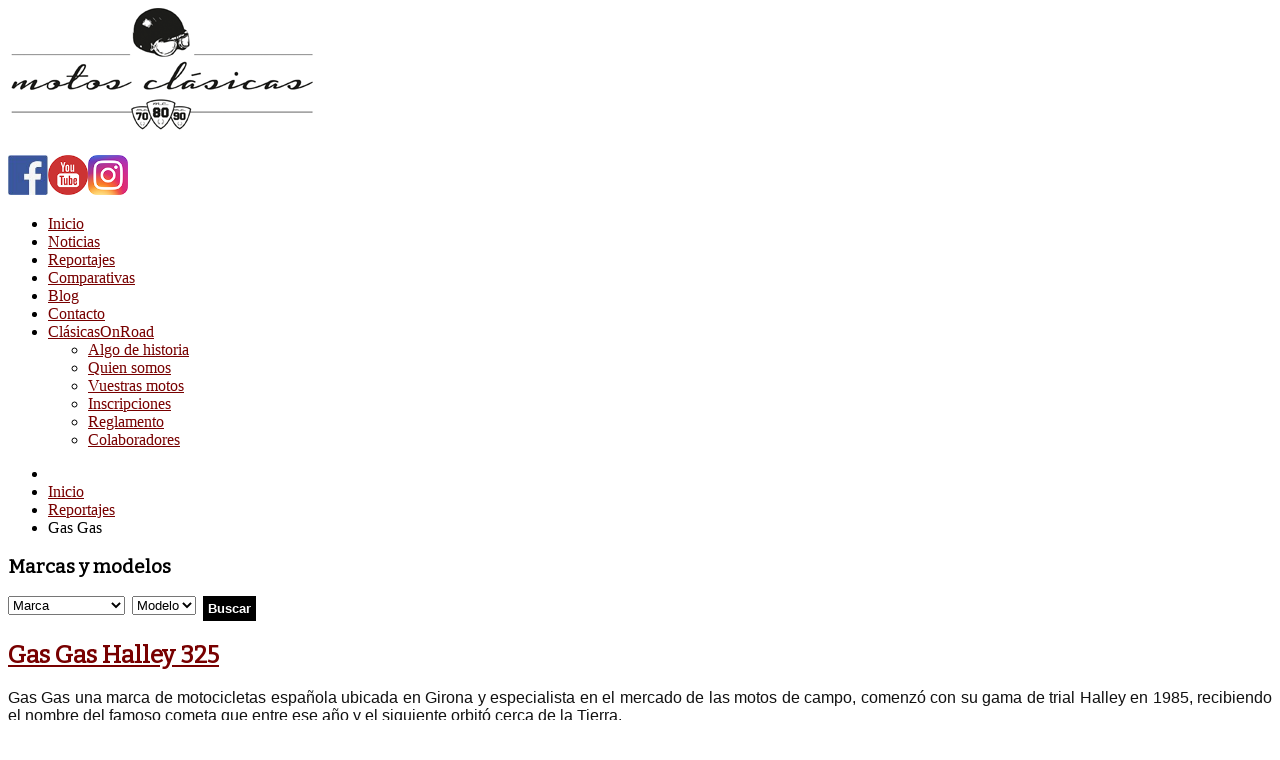

--- FILE ---
content_type: text/html; charset=utf-8
request_url: https://motosclasicas80.com/reportajes/125-gas-gas.html
body_size: 7912
content:
<!DOCTYPE html>
<html xmlns="http://www.w3.org/1999/xhtml" xml:lang="es-es" lang="es-es" dir="ltr">
<head>
	<meta name="viewport" content="width=device-width, initial-scale=1.0" />
	<link rel="apple-touch-icon" sizes="57x57" href="/images/apple-icon-57x57.png">
	<link rel="apple-touch-icon" sizes="60x60" href="/images/apple-icon-60x60.png">
	<link rel="apple-touch-icon" sizes="72x72" href="/images/apple-icon-72x72.png">
	<link rel="apple-touch-icon" sizes="76x76" href="/images/apple-icon-76x76.png">
	<link rel="apple-touch-icon" sizes="114x114" href="/images/apple-icon-114x114.png">
	<link rel="apple-touch-icon" sizes="120x120" href="/images/apple-icon-120x120.png">
	<link rel="apple-touch-icon" sizes="144x144" href="/images/apple-icon-144x144.png">
	<link rel="apple-touch-icon" sizes="152x152" href="/images/apple-icon-152x152.png">
	<link rel="apple-touch-icon" sizes="180x180" href="/images/apple-icon-180x180.png">
	<link rel="icon" type="image/png" sizes="192x192"  href="/images/android-icon-192x192.png">
	<link rel="icon" type="image/png" sizes="32x32" href="/images/favicon-32x32.png">
	<link rel="icon" type="image/png" sizes="96x96" href="/images/favicon-96x96.png">
	<link rel="icon" type="image/png" sizes="16x16" href="/images/favicon-16x16.png">
	<link rel="manifest" href="/images/manifest.json">
	<meta name="msapplication-TileColor" content="#ffffff">
	<meta name="msapplication-TileImage" content="/images/ms-icon-144x144.png">
	<meta name="theme-color" content="#ffffff">
		<base href="https://motosclasicas80.com/reportajes/125-gas-gas.html" />
	<meta http-equiv="content-type" content="text/html; charset=utf-8" />
	<meta name="keywords" content="Motos clásicas 70, 80 y 90" />
	<meta name="description" content="Motos clásicas años 70, 80 y 90" />
	<meta name="generator" content="Joomla! - Open Source Content Management" />
	<title>Gas Gas - Motos clásicas de los 70, 80 y 90</title>
	<link href="/reportajes/125-gas-gas.feed?type=rss" rel="alternate" type="application/rss+xml" title="RSS 2.0" />
	<link href="/reportajes/125-gas-gas.feed?type=atom" rel="alternate" type="application/atom+xml" title="Atom 1.0" />
	<link href="/templates/motosclasicas/favicon.ico" rel="shortcut icon" type="image/vnd.microsoft.icon" />
	<link href="https://motosclasicas80.com/component/search/?Itemid=131&amp;id=125&amp;format=opensearch" rel="search" title="Buscar Motos clásicas de los 70, 80 y 90" type="application/opensearchdescription+xml" />
	<link href="/templates/motosclasicas/css/template.css" rel="stylesheet" type="text/css" />
	<link href="/templates/motosclasicas/css/responsive.css" rel="stylesheet" type="text/css" />
	<link href="/modules/mod_cookiesaccept/screen.css" rel="stylesheet" type="text/css" />
	<link href="https://motosclasicas80.com/components/com_comprofiler/plugin/templates/default/bootstrap.css?v=3321b02758534b42" rel="stylesheet" type="text/css" />
	<link href="https://motosclasicas80.com/components/com_comprofiler/plugin/templates/default/fontawesome.css?v=3321b02758534b42" rel="stylesheet" type="text/css" />
	<link href="https://motosclasicas80.com/components/com_comprofiler/plugin/templates/default/template.css?v=3321b02758534b42" rel="stylesheet" type="text/css" />
	<style type="text/css">
div.mod_search114 input[type="search"]{ width:auto; }
	</style>
	<script type="application/json" class="joomla-script-options new">{"csrf.token":"2753eaf091f6777c39b2463095bf907a","system.paths":{"root":"","base":""},"system.keepalive":{"interval":840000,"uri":"\/component\/ajax\/?format=json"}}</script>
	<script src="/media/jui/js/jquery.min.js?e53c051c88127c6de0cbe2eee15bd81c" type="text/javascript"></script>
	<script src="/media/jui/js/jquery-noconflict.js?e53c051c88127c6de0cbe2eee15bd81c" type="text/javascript"></script>
	<script src="/media/jui/js/jquery-migrate.min.js?e53c051c88127c6de0cbe2eee15bd81c" type="text/javascript"></script>
	<script src="/media/system/js/caption.js?e53c051c88127c6de0cbe2eee15bd81c" type="text/javascript"></script>
	<script src="/media/jui/js/bootstrap.min.js?e53c051c88127c6de0cbe2eee15bd81c" type="text/javascript"></script>
	<script src="/templates/motosclasicas/js/template.js" type="text/javascript"></script>
	<!--[if lt IE 9]><script src="/media/system/js/html5fallback.js?e53c051c88127c6de0cbe2eee15bd81c" type="text/javascript"></script><![endif]-->
	<script src="/media/system/js/core.js?e53c051c88127c6de0cbe2eee15bd81c" type="text/javascript"></script>
	<!--[if lt IE 9]><script src="/media/system/js/polyfill.event.js?e53c051c88127c6de0cbe2eee15bd81c" type="text/javascript"></script><![endif]-->
	<script src="/media/system/js/keepalive.js?e53c051c88127c6de0cbe2eee15bd81c" type="text/javascript"></script>
	<script type="text/javascript">
jQuery(window).on('load',  function() {
				new JCaption('img.caption');
			});jQuery(function($){ initTooltips(); $("body").on("subform-row-add", initTooltips); function initTooltips (event, container) { container = container || document;$(container).find(".hasTooltip").tooltip({"html": true,"container": "body"});} });
	</script>

			<link href='//fonts.googleapis.com/css?family=Bitter' rel='stylesheet' type='text/css' />
        <link href='http://fonts.googleapis.com/css?family=Open+Sans:400italic,700italic,400,700' rel='stylesheet' type='text/css'>
		<style type="text/css">
			h1,h2,h3,h4,h5,h6,.site-title{
				font-family: 'Bitter', sans-serif;
			}
		</style>
			<style type="text/css">
		a
		{
			color: #780000;
		}
		.navbar-inner, .nav-list > .active > a, .nav-list > .active > a:hover, .dropdown-menu li > a:hover, .dropdown-menu .active > a, .dropdown-menu .active > a:hover, .nav-pills > .active > a, .nav-pills > .active > a:hover,
		.btn-primary
		{
			background: #780000;
		}
		.navbar-inner
		{
			-moz-box-shadow: 0 1px 3px rgba(0, 0, 0, .25), inset 0 -1px 0 rgba(0, 0, 0, .1), inset 0 30px 10px rgba(0, 0, 0, .2);
			-webkit-box-shadow: 0 1px 3px rgba(0, 0, 0, .25), inset 0 -1px 0 rgba(0, 0, 0, .1), inset 0 30px 10px rgba(0, 0, 0, .2);
			box-shadow: 0 1px 3px rgba(0, 0, 0, .25), inset 0 -1px 0 rgba(0, 0, 0, .1), inset 0 30px 10px rgba(0, 0, 0, .2);
		}
	</style>
		<!--[if lt IE 9]>
		<script src="/media/jui/js/html5.js"></script>
	<![endif]-->
    <script>
	  (function(i,s,o,g,r,a,m){i['GoogleAnalyticsObject']=r;i[r]=i[r]||function(){
	  (i[r].q=i[r].q||[]).push(arguments)},i[r].l=1*new Date();a=s.createElement(o),
	  m=s.getElementsByTagName(o)[0];a.async=1;a.src=g;m.parentNode.insertBefore(a,m)
	  })(window,document,'script','//www.google-analytics.com/analytics.js','ga');
	
	  ga('create', 'UA-59790433-1', 'auto');
	  ga('send', 'pageview');
	</script>
    <script async src="//pagead2.googlesyndication.com/pagead/js/adsbygoogle.js"></script>
    <script>
      (adsbygoogle = window.adsbygoogle || []).push({
        google_ad_client: "ca-pub-5312097423824576",
        enable_page_level_ads: true
      });
    </script>
</head>

<body class="site com_content view-category no-layout no-task itemid-131 ">
<div id="fb-root"></div>
<script>(function(d, s, id) {
  var js, fjs = d.getElementsByTagName(s)[0];
  if (d.getElementById(id)) return;
  js = d.createElement(s); js.id = id;
  js.src = "//connect.facebook.net/es_ES/sdk.js#xfbml=1&appId=682126365234263&version=v2.0";
  fjs.parentNode.insertBefore(js, fjs);
}(document, 'script', 'facebook-jssdk'));</script>
	<!-- Body -->
	<div class="body">
		<div class="container">
			<!-- Header -->
			<header class="header" role="banner">
				<div class="header-inner clearfix">
					<a class="brand" href="/">
						<img src="https://motosclasicas80.com/images/logo.png" alt="Motos clásicas de los 70, 80 y 90" /> 					</a>
					<div class="header-search pull-right">
						

<div class="custom"  >
	<p><a href="https://www.facebook.com/Motosclasicas80" target="_blank" rel="noopener" class="fb-header" title="Síguenos en Facebook"><img src="/images/facebook-logo.jpg" alt="Facebook" width="40" height="40" /></a><a href="https://www.youtube.com/channel/UC3pFqfSDY8lUAGEhzbzubgg" target="_blank" rel="noopener" class="fb-header" title="Síguenos en Youtube"><img src="/images/youtube-logo.png" alt="Youtube" width="40" height="40" /></a><a href="https://www.instagram.com/motosclasicas80/" target="_blank" rel="noopener" class="fb-header" title="Síguenos en Instagram"><img src="/images/instagram.png" alt="Síguenos en Instagram" width="40" height="40" /></a></p></div>

					</div>
				</div>
			</header>
						<nav class="navigation" role="navigation">
				<ul class="nav menu_principal mod-list">
<li class="item-101 default"><a href="https://motosclasicas80.com/" >Inicio</a></li><li class="item-165"><a href="/noticias.html" >Noticias</a></li><li class="item-131 current active"><a href="/reportajes.html" >Reportajes</a></li><li class="item-338"><a href="/comparativas.html" >Comparativas</a></li><li class="item-173"><a href="/blog.html" >Blog</a></li><li class="item-132"><a href="/contacto.html" >Contacto</a></li><li class="item-484 deeper parent"><a href="/clasicasonroad.html" >ClásicasOnRoad</a><ul class="nav-child unstyled small"><li class="item-485"><a href="/clasicasonroad/algo-de-historia.html" >Algo de historia</a></li><li class="item-486"><a href="/clasicasonroad/quien-somos.html" >Quien somos</a></li><li class="item-487"><a href="/clasicasonroad/vuestras-motos.html" >Vuestras motos</a></li><li class="item-488"><a href="/clasicasonroad/inscripciones.html" >Inscripciones</a></li><li class="item-489"><a href="/clasicasonroad/reglamento.html" >Reglamento</a></li><li class="item-490"><a href="/clasicasonroad/colaboradores.html" >Colaboradores</a></li></ul></li></ul>

			</nav>
						
			<div class="row-fluid">
								<main id="content" role="main" class="span9">
					<!-- Begin Content -->
							<div class="moduletable">
						<div aria-label="Ruta" role="navigation">
	<ul itemscope itemtype="https://schema.org/BreadcrumbList" class="breadcrumb">
					<li class="active">
				<span class="divider icon-location"></span>
			</li>
		
						<li itemprop="itemListElement" itemscope itemtype="https://schema.org/ListItem">
											<a itemprop="item" href="/" class="pathway"><span itemprop="name">Inicio</span></a>
					
											<span class="divider">
							<img src="/media/system/images/arrow.png" alt="" />						</span>
										<meta itemprop="position" content="1">
				</li>
							<li itemprop="itemListElement" itemscope itemtype="https://schema.org/ListItem">
											<a itemprop="item" href="/reportajes.html" class="pathway"><span itemprop="name">Reportajes</span></a>
					
											<span class="divider">
							<img src="/media/system/images/arrow.png" alt="" />						</span>
										<meta itemprop="position" content="2">
				</li>
							<li itemprop="itemListElement" itemscope itemtype="https://schema.org/ListItem" class="active">
					<span itemprop="name">
						Gas Gas					</span>
					<meta itemprop="position" content="3">
				</li>
				</ul>
</div>
		</div>
			<div class="moduletable_marcas">
							<h3>Marcas y modelos</h3>
						<style>
.button {
	background-color:#000000;
	font-weight:bold;
	color:#fff;
	border:none;
	padding:5px;
}

.inputboxs {
	float:left;
	margin-right:7px;
	
}
	
</style>
<script>

(function($)
{
	$(document).ready(function()
	{
        
		$('#pcategory').on('change', function() {
 			 // or $(this).val()
  			var value = this.value; 
			$.get('index.php?option=com_ajax&module=ajaxfilter&method=getSubcategories&format=raw&id='+value, function(data){
        
       
		//parse the JSON
        var response = data;
		document.getElementById("ccategory").innerHTML=data;
        
        //do something with the JSON object
        
    });
	
	$('#search').on('submit', function() {
		
		
		
		});

  			
})
    })
})(jQuery);
    

</script>
<div class="swrapper">
<form action="/reportajes.html" method="get" id="ctfilter" class="catfilter-form">
<input type="hidden" name="option" value="com_content" />
		<input type="hidden" name="view" value="category" />
        <input type="hidden" name="layout" value="blog" />
		<input type="hidden" name="Itemid" value="131" />
        <select id="pcategory" name="cid" class="inputboxs">
	<option value="0">Marca</option>
	<option value="49">Benelli</option>
	<option value="114">Beta</option>
	<option value="27">Bimota</option>
	<option value="9">BMW</option>
	<option value="28">Bultaco</option>
	<option value="29">Cagiva</option>
	<option value="30">Derbi</option>
	<option value="10">Ducati</option>
	<option value="229">Fantic</option>
	<option value="125">Gas Gas</option>
	<option value="32">Gilera</option>
	<option value="19">Harley-Davidson</option>
	<option value="11">Honda</option>
	<option value="98">JJ Cobas</option>
	<option value="16">Kawasaki</option>
	<option value="20">KTM</option>
	<option value="74">Laverda</option>
	<option value="215">Merlin</option>
	<option value="33">Montesa</option>
	<option value="100">Morini</option>
	<option value="34">Moto Guzzi</option>
	<option value="72">MV Agusta</option>
	<option value="118">Norton</option>
	<option value="78">OSSA</option>
	<option value="103">Puch</option>
	<option value="40">Rieju  </option>
	<option value="105">Sanglas</option>
	<option value="24">Suzuki</option>
	<option value="25">Triumph</option>
	<option value="52">Vespa</option>
	<option value="26">Yamaha</option>
</select>
<select id="ccategory" name="id" class="inputboxs">
	<option value="0">Modelo</option>
</select>
        <input type="submit" id="search" name="search" class="button" value="Buscar"/>
</form>
</div>		</div>
	
					<div id="system-message-container">
	</div>

					<div><div class="blog  1" itemscope itemtype="http://schema.org/Blog">
	
	
	
	
	
				<div class="items-leading clearfix">
							<div class="leading-0"
					itemprop="blogPost" itemscope itemtype="http://schema.org/BlogPosting">
					
	<div class="page-header">
					<h2 itemprop="name">
									<a href="/reportajes/126-gas-gas/halley-325/120-gas-gas-halley-325.html" itemprop="url">
						Gas Gas Halley 325					</a>
							</h2>
		
		
		
			</div>





<a href="/reportajes/126-gas-gas/halley-325/120-gas-gas-halley-325.html"></a>


 <p style="margin-bottom: 0.0001pt; text-align: justify; line-height: 13.5pt; background-image: initial; background-attachment: initial; background-position: initial; background-repeat: initial;"><span style="font-size: 12pt; font-family: Arial, sans-serif; color: #111111;">Gas Gas una marca de motocicletas española ubicada en Girona y especialista en el mercado de las motos de campo, comenzó con su gama de trial Halley en 1985, recibiendo el nombre del famoso cometa que entre ese año y el siguiente orbitó cerca de la Tierra.</span></p>
<p style="margin-bottom: 0.0001pt; text-align: justify; line-height: 13.5pt; background-image: initial; background-attachment: initial; background-position: initial; background-repeat: initial;"><span style="font-size: 12pt; font-family: Arial, sans-serif; color: #111111;">La Gas Gas Halley tenía un motor de 327cc pero comercialmente se denominaba 325. La Halley 325 pasó a la historia de la marca al convertirse en el modelo que logró la primera victoria de Gas Gas del Campeonato del Mundo de Trial de 1987 con el piloto español Gabino Renales. </span></p>
<p style="margin-bottom: 0.0001pt; text-align: justify; line-height: 13.5pt; background-image: initial; background-attachment: initial; background-position: initial; background-repeat: initial;"><span style="font-size: 12pt; font-family: Arial, sans-serif; color: #111111;">A continuación podrás leer los reportajes de las revistas Motociclismo nº 936 y nº1018 sobre la versión del modelo Halley 325 que se fabricó en 1986 y 1987</span></p>
<p class="descargarpdf" style="margin-bottom: 0.0001pt; text-align: justify; line-height: 13.5pt; background-image: initial; background-attachment: initial; background-position: initial; background-repeat: initial;"><a href="/images/pdf/GAS_GASS_HALLEY_325_86_MOTOCICLISMO_Nº_936.pdf">Descargar PDF</a></p>
<p class="descargarpdf" style="margin-bottom: 0.0001pt; text-align: justify; line-height: 13.5pt; background-image: initial; background-attachment: initial; background-position: initial; background-repeat: initial;"><span style="font-size: 10pt;"><a href="/images/pdf/GAS_GASS_HALLEY_325_87_MOTOCICLISMO_Nº_1018.pdf"><span style="font-family: Arial, sans-serif; color: #111111;">Descargar PDF</span></a></span></p>
<p class="descargarpdf" style="margin-bottom: 0.0001pt; text-align: justify; line-height: 13.5pt; background-image: initial; background-attachment: initial; background-position: initial; background-repeat: initial;"><img src="/images/motos/Gas_Gas_Halley_325.jpg" alt="Gas Gas Halley 325" /></p>



				</div>
									</div><!-- end items-leading -->
	
	
	
	
			<div class="cat-children">
							<h3> Subcategorías </h3>
						
					<div class="last">
									<h3 class="page-header item-title"><a href="/reportajes/126-gas-gas/halley-325.html">
				Halley 325</a>
				
										</h3>

									
					</div>
			
 </div>
			
	<div class="amvArticleContainer">
							<div><a href="https://www.amv.es/seguro-moto-coche-clasica/tarificar/#at_medium=display&at_campaign=324&at_creation=MotoLegend&at_variant=Boton&at_format=&at_channel=MotosClasicas80&at_general_placement=&at_detail_placement=" target="_blank">&#8594; CALCULA TU SEGURO<br />
          <img src="/images//banners/LEGEND_300x300_MOTOSCLASICAS.gif" alt="" width="150" title="Cálcula tu seguro conb AMV Legend" style="margin-top: 10px"/></a></div>
			</div>
</div>

					<div class="position-2a">
                                        </div>
                    <div class="position-2b">
                                         <div class="position-2c">
                                         </div>
                    
					<!-- End Content -->
				</main>
								<div id="aside" class="span3">
					<!-- Begin Right Sidebar -->
					<div class="well "><div class="search mod_search114">
	<form action="/reportajes.html" method="post" class="form-inline" role="search">
		<label for="mod-search-searchword114" class="element-invisible">Buscar...</label> <input name="searchword" id="mod-search-searchword114" maxlength="200"  class="inputbox search-query input-medium" type="search" size="20" placeholder="Buscar..." /> <button class="button btn btn-primary" onclick="this.form.searchword.focus();">Buscar</button>		<input type="hidden" name="task" value="search" />
		<input type="hidden" name="option" value="com_search" />
		<input type="hidden" name="Itemid" value="131" />
	</form>
</div>
</div><div class="well ">

<div class="custom"  >
	<div class="amvArticleContainer">
<div><a href="https://www.amv.es/seguro-moto-coche-clasica/tarificar/#at_medium=display&amp;at_campaign=324&amp;at_creation=MotosClasicas&amp;at_variant=boton&amp;at_format=&amp;at_channel=motosclasicas80com&amp;at_general_placement=7&amp;at_detail_placement=" target="_blank" rel="noopener"><strong>Seguro:</strong> Calcula tu seguro de moto clásica con AMV</a></div>
</div></div>
</div><div class="well "><h3 class="page-header">Menú personal</h3><form action="https://motosclasicas80.com/cb-profile/login.html" method="post" id="login-form" class="form-inline cbLoginForm">
	<input type="hidden" name="option" value="com_comprofiler" />
	<input type="hidden" name="view" value="login" />
	<input type="hidden" name="op2" value="login" />
	<input type="hidden" name="return" value="B:aHR0cHM6Ly9tb3Rvc2NsYXNpY2FzODAuY29tL3JlcG9ydGFqZXMvMTI1LWdhcy1nYXMuaHRtbA==" />
	<input type="hidden" name="message" value="0" />
	<input type="hidden" name="loginfrom" value="loginmodule" />
	<input type="hidden" name="cbsecuritym3" value="cbm_40ee6540_1bea395a_cf19fef66e928860c8b6f7981479dafa" />
						<div class="userdata">
			<div id="form-login-username" class="control-group">
				<div class="controls">
																									<div class="input-prepend">
								<span class="add-on">
									<span class="icon-user hasTooltip cbModuleUsernameIcon" title="Nombre de usuario"></span>
								</span>
								<input id="modlgn-username" type="text" name="username" class="input-small" size="14" placeholder="Nombre de usuario" />
							</div>
															</div>
			</div>
			<div id="form-login-password" class="control-group">
				<div class="controls">
																									<div class="input-prepend">
								<span class="add-on">
									<span class="icon-lock hasTooltip cbModulePasswordIcon" title="Contraseña"></span>
								</span>
								<input id="modlgn-passwd" type="password" name="passwd" class="input-small" size="14" placeholder="Contraseña"  />
							</div>
															</div>
			</div>
										<div id="form-login-remember" class="control-group checkbox">
					<label for="modlgn-remember" class="control-label">Recordarme</label>
					<input id="modlgn-remember" type="checkbox" name="remember" class="inputbox" value="yes" />
				</div>
									<div id="form-login-submit" class="control-group">
				<div class="controls">
					<button type="submit" name="Submit" class="btn btn-primary login-button">
																			Iniciar sesión											</button>
				</div>
			</div>
					</div>
				<ul id="form-login-links" class="unstyled">
							<li id="form-login-forgot">
					<a href="https://motosclasicas80.com/cb-profile/lostpassword.html">
																			Olvido el nombre de usuario?											</a>
				</li>
										<li id="form-login-register">
					<a href="https://motosclasicas80.com/cb-profile/registers.html">
																			Registrarse											</a>
				</li>
					</ul>
				</form>
</div><div class="well ">

<div class="custom"  >
	<div class="amvArticleContainer">
<div><a href="https://www.amv.es/seguro-moto-coche-clasica/tarificar/#at_medium=display&amp;at_campaign=324&amp;at_creation=MotoLegend&amp;at_variant=Boton&amp;at_format=&amp;at_channel=MotosClasicas80&amp;at_general_placement=&amp;at_detail_placement=" target="_blank" rel="noopener"> <img src="/images//banners/LEGEND_300x300_MOTOSCLASICAS.gif" alt="" width="150" style="margin-top: 10px;" title="Calcula tu seguro con AMV Legend" /></a></div>
<div>&nbsp;</div>
<div>&nbsp;</div>
<div>&nbsp;</div>
<div>&nbsp;</div>
</div></div>
</div><div class="well ">

<div class="custom"  >
	<p><a title="Únete a nuestro Club" href="/2-general/7-unete-a-nuestro-club.html"><img src="/images/banners/unete-a-nuestro-club-v2.png" alt="unete a nuestro club v2" /></a></p></div>
</div><div class="well "><h3 class="page-header">Menú usuarios</h3><ul class="nav menu mod-list">
<li class="item-156"><a href="/cb-manage-connections.html" >Gestionar conexiones</a></li><li class="item-155"><a href="/cb-userlist.html" >Listado de miembros</a></li><li class="item-150"><a href="/cb-profile-edit.html" >Editar perfil de usuario</a></li><li class="item-149"><a href="/cb-profile.html" >Ver mi perfil</a></li></ul>
</div><div class="well _marmota">

<div class="custom_marmota"  >
	<p><a href="http://teammarmota.es/" target="_blank" rel="noopener" title="Team Marmota"><img src="/images/banners/Banner-Team-Marmota.png" alt="Team Marmota" /></a></p>
<p><a href="http://www.motosclasicasonroad.es/" target="_blank" rel="noopener"><img src="/images/banners/logo-clasicas-onroad.png" alt="Motos Clásicas on Road" width="189" height="173" /></a></p></div>
</div>
					<!-- End Right Sidebar -->
                    <!-- AdSense -->
                    <script async src="https://pagead2.googlesyndication.com/pagead/js/adsbygoogle.js"></script>
                    <!-- Anuncios Cuadrado 1 -->
                    <ins class="adsbygoogle"
                         style="display:block"
                         data-ad-client="ca-pub-5312097423824576"
                         data-ad-slot="5790309429"
                         data-ad-format="auto"
                         data-full-width-responsive="true"></ins>
                    <script>
                         (adsbygoogle = window.adsbygoogle || []).push({});
                    </script>
				</div>
                </div>
							</div>
		</div>
	</div>
	<!-- Footer -->
	<footer class="footer" role="contentinfo">
		<div class="container">
			<ul class="nav menu_footer mod-list">
<li class="item-202"><a href="/" >Inicio</a></li><li class="item-203"><a href="/noticias.html" >Noticias</a></li><li class="item-204 current active"><a href="/reportajes.html" >Reportajes</a></li><li class="item-206"><a href="/blog.html" >Blog</a></li><li class="item-207"><a href="/contacto.html" >Contacto</a></li></ul>
<!--googleoff: all-->
<div id="ca_banner" 
    style="bottom:0px;
            ">
    <h2 style="
		">¡Atención! Este sitio usa cookies y tecnologías similares.</h2> 
    <p style="
				">Si no cambia la configuración de su navegador, usted acepta su uso.                </p>
    <div class="accept" style="">Acepto</div>
</div>


<script type="text/javascript">
    jQuery(document).ready(function () { 
	
	function setCookie(c_name,value,exdays)
	{
		var exdate=new Date();
		exdate.setDate(exdate.getDate() + exdays);
		var c_value=escape(value) + ((exdays==null) ? "" : "; expires="+exdate.toUTCString()) + "; path=/";
		document.cookie=c_name + "=" + c_value;
	}
	
	function readCookie(name) {
		var nameEQ = name + "=";
		var ca = document.cookie.split(';');
		for(var i=0;i < ca.length;i++) {
			var c = ca[i];
			while (c.charAt(0)==' ') c = c.substring(1,c.length);
			if (c.indexOf(nameEQ) == 0) return c.substring(nameEQ.length,c.length);
			}
		return null;
	}
    
	var $ca_banner = jQuery('#ca_banner');
    var $ca_infoplus = jQuery('.infoplus.info_modal');
    var $ca_info = jQuery('#ca_info');
    var $ca_info_close = jQuery('.ca_info_close');
    var $ca_infoaccept = jQuery('.accept');
    
	var cookieaccept = readCookie('cookieaccept');
	if(!(cookieaccept == "yes")){
	
		$ca_banner.delay(1000).slideDown('fast'); 
        $ca_infoplus.click(function(){
            $ca_info.fadeIn("fast");
        });
        $ca_info_close.click(function(){
            $ca_info.fadeOut("slow");
        });
        $ca_infoaccept.click(function(){
			setCookie("cookieaccept","yes",365);
            jQuery.post('https://motosclasicas80.com/reportajes/125-gas-gas.html', 'set_cookie=1', function(){});
            $ca_banner.slideUp('slow');
            $ca_info.fadeOut("slow");
        });
       } 
    });
</script>
<!--googleon: all-->


<div class="custom"  >
	<div class="col1">&nbsp;</div>
<div class="col2">
<p><img src="/images/logo-footer.png" alt="" /></p>
<p class="footer-copyright">© 2020 Motosclasicas80.com - <a title="Aviso legal" href="/2-general/14-aviso-legal.html">Aviso legal y condiciones generales</a>&nbsp;</p>
<p class="madeby">Web realizada por <a title="Handplant Media" href="http://www.handplantmedia.com/" target="_blank" rel="noopener">Handplant Media</a></p>
</div>
<div class="col3">&nbsp;</div></div>

			<!--p class="pull-right">
				<a href="#top" id="back-top">
					Ir arriba				</a>
			</p -->
			<p class="copyright">&copy; 2026 Motos clásicas de los 70, 80 y 90 </p>
		</div>
	</footer>
	
    <script>
  var goBtn = document.getElementById("goBtn");
var menu = document.getElementById("menu");

goBtn.onclick = function() {
  window.location = menu.value;
}
</script>
</body>
</html>


--- FILE ---
content_type: text/html; charset=utf-8
request_url: https://www.google.com/recaptcha/api2/aframe
body_size: 266
content:
<!DOCTYPE HTML><html><head><meta http-equiv="content-type" content="text/html; charset=UTF-8"></head><body><script nonce="NERLRHDGbHhgxybN7KVcaw">/** Anti-fraud and anti-abuse applications only. See google.com/recaptcha */ try{var clients={'sodar':'https://pagead2.googlesyndication.com/pagead/sodar?'};window.addEventListener("message",function(a){try{if(a.source===window.parent){var b=JSON.parse(a.data);var c=clients[b['id']];if(c){var d=document.createElement('img');d.src=c+b['params']+'&rc='+(localStorage.getItem("rc::a")?sessionStorage.getItem("rc::b"):"");window.document.body.appendChild(d);sessionStorage.setItem("rc::e",parseInt(sessionStorage.getItem("rc::e")||0)+1);localStorage.setItem("rc::h",'1768868825404');}}}catch(b){}});window.parent.postMessage("_grecaptcha_ready", "*");}catch(b){}</script></body></html>

--- FILE ---
content_type: text/plain
request_url: https://www.google-analytics.com/j/collect?v=1&_v=j102&a=727135455&t=pageview&_s=1&dl=https%3A%2F%2Fmotosclasicas80.com%2Freportajes%2F125-gas-gas.html&ul=en-us%40posix&dt=Gas%20Gas%20-%20Motos%20cl%C3%A1sicas%20de%20los%2070%2C%2080%20y%2090&sr=1280x720&vp=1280x720&_u=IEBAAEABAAAAACAAI~&jid=1710501650&gjid=975056105&cid=186965282.1768868824&tid=UA-59790433-1&_gid=1341194806.1768868824&_r=1&_slc=1&z=658477049
body_size: -452
content:
2,cG-JYZYWJ3MF6